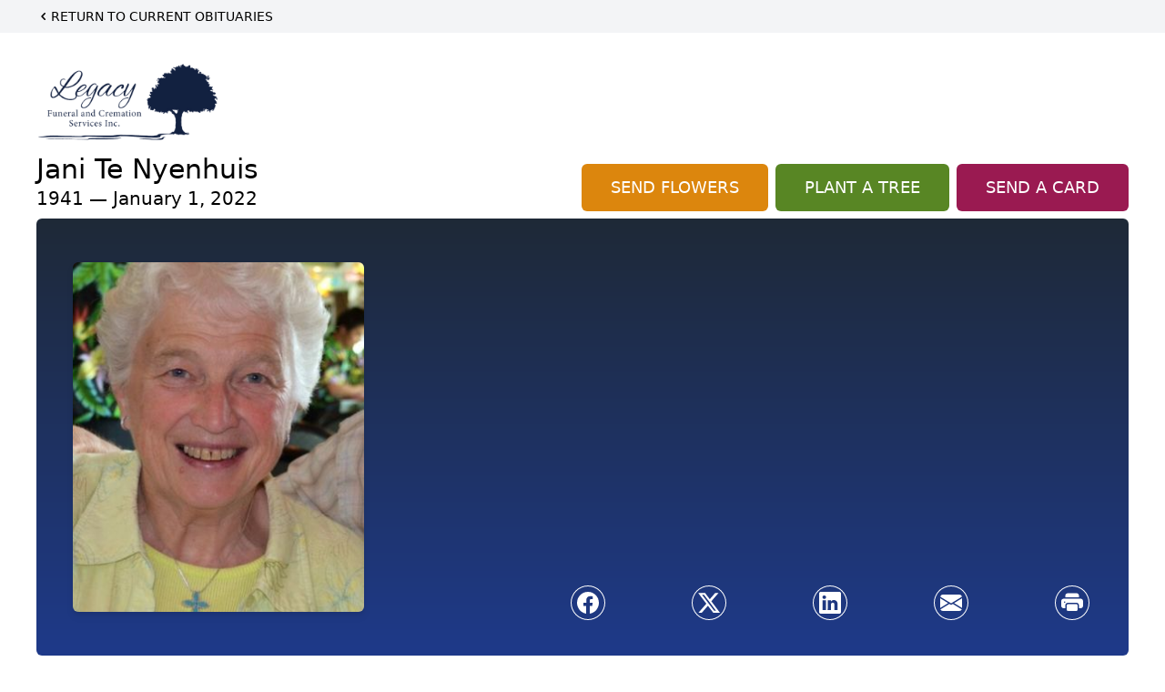

--- FILE ---
content_type: text/html; charset=utf-8
request_url: https://www.google.com/recaptcha/enterprise/anchor?ar=1&k=6LeTnR0mAAAAAM-9byALw-Gk6cPRiZrm1YkivNTM&co=aHR0cHM6Ly93d3cubGVnYWN5ZnVuZXJhbGNyZW1hdGlvbnNlcnZpY2VzLmNvbTo0NDM.&hl=en&type=image&v=PoyoqOPhxBO7pBk68S4YbpHZ&theme=light&size=invisible&badge=bottomright&anchor-ms=20000&execute-ms=30000&cb=hba70cqu9xpz
body_size: 48812
content:
<!DOCTYPE HTML><html dir="ltr" lang="en"><head><meta http-equiv="Content-Type" content="text/html; charset=UTF-8">
<meta http-equiv="X-UA-Compatible" content="IE=edge">
<title>reCAPTCHA</title>
<style type="text/css">
/* cyrillic-ext */
@font-face {
  font-family: 'Roboto';
  font-style: normal;
  font-weight: 400;
  font-stretch: 100%;
  src: url(//fonts.gstatic.com/s/roboto/v48/KFO7CnqEu92Fr1ME7kSn66aGLdTylUAMa3GUBHMdazTgWw.woff2) format('woff2');
  unicode-range: U+0460-052F, U+1C80-1C8A, U+20B4, U+2DE0-2DFF, U+A640-A69F, U+FE2E-FE2F;
}
/* cyrillic */
@font-face {
  font-family: 'Roboto';
  font-style: normal;
  font-weight: 400;
  font-stretch: 100%;
  src: url(//fonts.gstatic.com/s/roboto/v48/KFO7CnqEu92Fr1ME7kSn66aGLdTylUAMa3iUBHMdazTgWw.woff2) format('woff2');
  unicode-range: U+0301, U+0400-045F, U+0490-0491, U+04B0-04B1, U+2116;
}
/* greek-ext */
@font-face {
  font-family: 'Roboto';
  font-style: normal;
  font-weight: 400;
  font-stretch: 100%;
  src: url(//fonts.gstatic.com/s/roboto/v48/KFO7CnqEu92Fr1ME7kSn66aGLdTylUAMa3CUBHMdazTgWw.woff2) format('woff2');
  unicode-range: U+1F00-1FFF;
}
/* greek */
@font-face {
  font-family: 'Roboto';
  font-style: normal;
  font-weight: 400;
  font-stretch: 100%;
  src: url(//fonts.gstatic.com/s/roboto/v48/KFO7CnqEu92Fr1ME7kSn66aGLdTylUAMa3-UBHMdazTgWw.woff2) format('woff2');
  unicode-range: U+0370-0377, U+037A-037F, U+0384-038A, U+038C, U+038E-03A1, U+03A3-03FF;
}
/* math */
@font-face {
  font-family: 'Roboto';
  font-style: normal;
  font-weight: 400;
  font-stretch: 100%;
  src: url(//fonts.gstatic.com/s/roboto/v48/KFO7CnqEu92Fr1ME7kSn66aGLdTylUAMawCUBHMdazTgWw.woff2) format('woff2');
  unicode-range: U+0302-0303, U+0305, U+0307-0308, U+0310, U+0312, U+0315, U+031A, U+0326-0327, U+032C, U+032F-0330, U+0332-0333, U+0338, U+033A, U+0346, U+034D, U+0391-03A1, U+03A3-03A9, U+03B1-03C9, U+03D1, U+03D5-03D6, U+03F0-03F1, U+03F4-03F5, U+2016-2017, U+2034-2038, U+203C, U+2040, U+2043, U+2047, U+2050, U+2057, U+205F, U+2070-2071, U+2074-208E, U+2090-209C, U+20D0-20DC, U+20E1, U+20E5-20EF, U+2100-2112, U+2114-2115, U+2117-2121, U+2123-214F, U+2190, U+2192, U+2194-21AE, U+21B0-21E5, U+21F1-21F2, U+21F4-2211, U+2213-2214, U+2216-22FF, U+2308-230B, U+2310, U+2319, U+231C-2321, U+2336-237A, U+237C, U+2395, U+239B-23B7, U+23D0, U+23DC-23E1, U+2474-2475, U+25AF, U+25B3, U+25B7, U+25BD, U+25C1, U+25CA, U+25CC, U+25FB, U+266D-266F, U+27C0-27FF, U+2900-2AFF, U+2B0E-2B11, U+2B30-2B4C, U+2BFE, U+3030, U+FF5B, U+FF5D, U+1D400-1D7FF, U+1EE00-1EEFF;
}
/* symbols */
@font-face {
  font-family: 'Roboto';
  font-style: normal;
  font-weight: 400;
  font-stretch: 100%;
  src: url(//fonts.gstatic.com/s/roboto/v48/KFO7CnqEu92Fr1ME7kSn66aGLdTylUAMaxKUBHMdazTgWw.woff2) format('woff2');
  unicode-range: U+0001-000C, U+000E-001F, U+007F-009F, U+20DD-20E0, U+20E2-20E4, U+2150-218F, U+2190, U+2192, U+2194-2199, U+21AF, U+21E6-21F0, U+21F3, U+2218-2219, U+2299, U+22C4-22C6, U+2300-243F, U+2440-244A, U+2460-24FF, U+25A0-27BF, U+2800-28FF, U+2921-2922, U+2981, U+29BF, U+29EB, U+2B00-2BFF, U+4DC0-4DFF, U+FFF9-FFFB, U+10140-1018E, U+10190-1019C, U+101A0, U+101D0-101FD, U+102E0-102FB, U+10E60-10E7E, U+1D2C0-1D2D3, U+1D2E0-1D37F, U+1F000-1F0FF, U+1F100-1F1AD, U+1F1E6-1F1FF, U+1F30D-1F30F, U+1F315, U+1F31C, U+1F31E, U+1F320-1F32C, U+1F336, U+1F378, U+1F37D, U+1F382, U+1F393-1F39F, U+1F3A7-1F3A8, U+1F3AC-1F3AF, U+1F3C2, U+1F3C4-1F3C6, U+1F3CA-1F3CE, U+1F3D4-1F3E0, U+1F3ED, U+1F3F1-1F3F3, U+1F3F5-1F3F7, U+1F408, U+1F415, U+1F41F, U+1F426, U+1F43F, U+1F441-1F442, U+1F444, U+1F446-1F449, U+1F44C-1F44E, U+1F453, U+1F46A, U+1F47D, U+1F4A3, U+1F4B0, U+1F4B3, U+1F4B9, U+1F4BB, U+1F4BF, U+1F4C8-1F4CB, U+1F4D6, U+1F4DA, U+1F4DF, U+1F4E3-1F4E6, U+1F4EA-1F4ED, U+1F4F7, U+1F4F9-1F4FB, U+1F4FD-1F4FE, U+1F503, U+1F507-1F50B, U+1F50D, U+1F512-1F513, U+1F53E-1F54A, U+1F54F-1F5FA, U+1F610, U+1F650-1F67F, U+1F687, U+1F68D, U+1F691, U+1F694, U+1F698, U+1F6AD, U+1F6B2, U+1F6B9-1F6BA, U+1F6BC, U+1F6C6-1F6CF, U+1F6D3-1F6D7, U+1F6E0-1F6EA, U+1F6F0-1F6F3, U+1F6F7-1F6FC, U+1F700-1F7FF, U+1F800-1F80B, U+1F810-1F847, U+1F850-1F859, U+1F860-1F887, U+1F890-1F8AD, U+1F8B0-1F8BB, U+1F8C0-1F8C1, U+1F900-1F90B, U+1F93B, U+1F946, U+1F984, U+1F996, U+1F9E9, U+1FA00-1FA6F, U+1FA70-1FA7C, U+1FA80-1FA89, U+1FA8F-1FAC6, U+1FACE-1FADC, U+1FADF-1FAE9, U+1FAF0-1FAF8, U+1FB00-1FBFF;
}
/* vietnamese */
@font-face {
  font-family: 'Roboto';
  font-style: normal;
  font-weight: 400;
  font-stretch: 100%;
  src: url(//fonts.gstatic.com/s/roboto/v48/KFO7CnqEu92Fr1ME7kSn66aGLdTylUAMa3OUBHMdazTgWw.woff2) format('woff2');
  unicode-range: U+0102-0103, U+0110-0111, U+0128-0129, U+0168-0169, U+01A0-01A1, U+01AF-01B0, U+0300-0301, U+0303-0304, U+0308-0309, U+0323, U+0329, U+1EA0-1EF9, U+20AB;
}
/* latin-ext */
@font-face {
  font-family: 'Roboto';
  font-style: normal;
  font-weight: 400;
  font-stretch: 100%;
  src: url(//fonts.gstatic.com/s/roboto/v48/KFO7CnqEu92Fr1ME7kSn66aGLdTylUAMa3KUBHMdazTgWw.woff2) format('woff2');
  unicode-range: U+0100-02BA, U+02BD-02C5, U+02C7-02CC, U+02CE-02D7, U+02DD-02FF, U+0304, U+0308, U+0329, U+1D00-1DBF, U+1E00-1E9F, U+1EF2-1EFF, U+2020, U+20A0-20AB, U+20AD-20C0, U+2113, U+2C60-2C7F, U+A720-A7FF;
}
/* latin */
@font-face {
  font-family: 'Roboto';
  font-style: normal;
  font-weight: 400;
  font-stretch: 100%;
  src: url(//fonts.gstatic.com/s/roboto/v48/KFO7CnqEu92Fr1ME7kSn66aGLdTylUAMa3yUBHMdazQ.woff2) format('woff2');
  unicode-range: U+0000-00FF, U+0131, U+0152-0153, U+02BB-02BC, U+02C6, U+02DA, U+02DC, U+0304, U+0308, U+0329, U+2000-206F, U+20AC, U+2122, U+2191, U+2193, U+2212, U+2215, U+FEFF, U+FFFD;
}
/* cyrillic-ext */
@font-face {
  font-family: 'Roboto';
  font-style: normal;
  font-weight: 500;
  font-stretch: 100%;
  src: url(//fonts.gstatic.com/s/roboto/v48/KFO7CnqEu92Fr1ME7kSn66aGLdTylUAMa3GUBHMdazTgWw.woff2) format('woff2');
  unicode-range: U+0460-052F, U+1C80-1C8A, U+20B4, U+2DE0-2DFF, U+A640-A69F, U+FE2E-FE2F;
}
/* cyrillic */
@font-face {
  font-family: 'Roboto';
  font-style: normal;
  font-weight: 500;
  font-stretch: 100%;
  src: url(//fonts.gstatic.com/s/roboto/v48/KFO7CnqEu92Fr1ME7kSn66aGLdTylUAMa3iUBHMdazTgWw.woff2) format('woff2');
  unicode-range: U+0301, U+0400-045F, U+0490-0491, U+04B0-04B1, U+2116;
}
/* greek-ext */
@font-face {
  font-family: 'Roboto';
  font-style: normal;
  font-weight: 500;
  font-stretch: 100%;
  src: url(//fonts.gstatic.com/s/roboto/v48/KFO7CnqEu92Fr1ME7kSn66aGLdTylUAMa3CUBHMdazTgWw.woff2) format('woff2');
  unicode-range: U+1F00-1FFF;
}
/* greek */
@font-face {
  font-family: 'Roboto';
  font-style: normal;
  font-weight: 500;
  font-stretch: 100%;
  src: url(//fonts.gstatic.com/s/roboto/v48/KFO7CnqEu92Fr1ME7kSn66aGLdTylUAMa3-UBHMdazTgWw.woff2) format('woff2');
  unicode-range: U+0370-0377, U+037A-037F, U+0384-038A, U+038C, U+038E-03A1, U+03A3-03FF;
}
/* math */
@font-face {
  font-family: 'Roboto';
  font-style: normal;
  font-weight: 500;
  font-stretch: 100%;
  src: url(//fonts.gstatic.com/s/roboto/v48/KFO7CnqEu92Fr1ME7kSn66aGLdTylUAMawCUBHMdazTgWw.woff2) format('woff2');
  unicode-range: U+0302-0303, U+0305, U+0307-0308, U+0310, U+0312, U+0315, U+031A, U+0326-0327, U+032C, U+032F-0330, U+0332-0333, U+0338, U+033A, U+0346, U+034D, U+0391-03A1, U+03A3-03A9, U+03B1-03C9, U+03D1, U+03D5-03D6, U+03F0-03F1, U+03F4-03F5, U+2016-2017, U+2034-2038, U+203C, U+2040, U+2043, U+2047, U+2050, U+2057, U+205F, U+2070-2071, U+2074-208E, U+2090-209C, U+20D0-20DC, U+20E1, U+20E5-20EF, U+2100-2112, U+2114-2115, U+2117-2121, U+2123-214F, U+2190, U+2192, U+2194-21AE, U+21B0-21E5, U+21F1-21F2, U+21F4-2211, U+2213-2214, U+2216-22FF, U+2308-230B, U+2310, U+2319, U+231C-2321, U+2336-237A, U+237C, U+2395, U+239B-23B7, U+23D0, U+23DC-23E1, U+2474-2475, U+25AF, U+25B3, U+25B7, U+25BD, U+25C1, U+25CA, U+25CC, U+25FB, U+266D-266F, U+27C0-27FF, U+2900-2AFF, U+2B0E-2B11, U+2B30-2B4C, U+2BFE, U+3030, U+FF5B, U+FF5D, U+1D400-1D7FF, U+1EE00-1EEFF;
}
/* symbols */
@font-face {
  font-family: 'Roboto';
  font-style: normal;
  font-weight: 500;
  font-stretch: 100%;
  src: url(//fonts.gstatic.com/s/roboto/v48/KFO7CnqEu92Fr1ME7kSn66aGLdTylUAMaxKUBHMdazTgWw.woff2) format('woff2');
  unicode-range: U+0001-000C, U+000E-001F, U+007F-009F, U+20DD-20E0, U+20E2-20E4, U+2150-218F, U+2190, U+2192, U+2194-2199, U+21AF, U+21E6-21F0, U+21F3, U+2218-2219, U+2299, U+22C4-22C6, U+2300-243F, U+2440-244A, U+2460-24FF, U+25A0-27BF, U+2800-28FF, U+2921-2922, U+2981, U+29BF, U+29EB, U+2B00-2BFF, U+4DC0-4DFF, U+FFF9-FFFB, U+10140-1018E, U+10190-1019C, U+101A0, U+101D0-101FD, U+102E0-102FB, U+10E60-10E7E, U+1D2C0-1D2D3, U+1D2E0-1D37F, U+1F000-1F0FF, U+1F100-1F1AD, U+1F1E6-1F1FF, U+1F30D-1F30F, U+1F315, U+1F31C, U+1F31E, U+1F320-1F32C, U+1F336, U+1F378, U+1F37D, U+1F382, U+1F393-1F39F, U+1F3A7-1F3A8, U+1F3AC-1F3AF, U+1F3C2, U+1F3C4-1F3C6, U+1F3CA-1F3CE, U+1F3D4-1F3E0, U+1F3ED, U+1F3F1-1F3F3, U+1F3F5-1F3F7, U+1F408, U+1F415, U+1F41F, U+1F426, U+1F43F, U+1F441-1F442, U+1F444, U+1F446-1F449, U+1F44C-1F44E, U+1F453, U+1F46A, U+1F47D, U+1F4A3, U+1F4B0, U+1F4B3, U+1F4B9, U+1F4BB, U+1F4BF, U+1F4C8-1F4CB, U+1F4D6, U+1F4DA, U+1F4DF, U+1F4E3-1F4E6, U+1F4EA-1F4ED, U+1F4F7, U+1F4F9-1F4FB, U+1F4FD-1F4FE, U+1F503, U+1F507-1F50B, U+1F50D, U+1F512-1F513, U+1F53E-1F54A, U+1F54F-1F5FA, U+1F610, U+1F650-1F67F, U+1F687, U+1F68D, U+1F691, U+1F694, U+1F698, U+1F6AD, U+1F6B2, U+1F6B9-1F6BA, U+1F6BC, U+1F6C6-1F6CF, U+1F6D3-1F6D7, U+1F6E0-1F6EA, U+1F6F0-1F6F3, U+1F6F7-1F6FC, U+1F700-1F7FF, U+1F800-1F80B, U+1F810-1F847, U+1F850-1F859, U+1F860-1F887, U+1F890-1F8AD, U+1F8B0-1F8BB, U+1F8C0-1F8C1, U+1F900-1F90B, U+1F93B, U+1F946, U+1F984, U+1F996, U+1F9E9, U+1FA00-1FA6F, U+1FA70-1FA7C, U+1FA80-1FA89, U+1FA8F-1FAC6, U+1FACE-1FADC, U+1FADF-1FAE9, U+1FAF0-1FAF8, U+1FB00-1FBFF;
}
/* vietnamese */
@font-face {
  font-family: 'Roboto';
  font-style: normal;
  font-weight: 500;
  font-stretch: 100%;
  src: url(//fonts.gstatic.com/s/roboto/v48/KFO7CnqEu92Fr1ME7kSn66aGLdTylUAMa3OUBHMdazTgWw.woff2) format('woff2');
  unicode-range: U+0102-0103, U+0110-0111, U+0128-0129, U+0168-0169, U+01A0-01A1, U+01AF-01B0, U+0300-0301, U+0303-0304, U+0308-0309, U+0323, U+0329, U+1EA0-1EF9, U+20AB;
}
/* latin-ext */
@font-face {
  font-family: 'Roboto';
  font-style: normal;
  font-weight: 500;
  font-stretch: 100%;
  src: url(//fonts.gstatic.com/s/roboto/v48/KFO7CnqEu92Fr1ME7kSn66aGLdTylUAMa3KUBHMdazTgWw.woff2) format('woff2');
  unicode-range: U+0100-02BA, U+02BD-02C5, U+02C7-02CC, U+02CE-02D7, U+02DD-02FF, U+0304, U+0308, U+0329, U+1D00-1DBF, U+1E00-1E9F, U+1EF2-1EFF, U+2020, U+20A0-20AB, U+20AD-20C0, U+2113, U+2C60-2C7F, U+A720-A7FF;
}
/* latin */
@font-face {
  font-family: 'Roboto';
  font-style: normal;
  font-weight: 500;
  font-stretch: 100%;
  src: url(//fonts.gstatic.com/s/roboto/v48/KFO7CnqEu92Fr1ME7kSn66aGLdTylUAMa3yUBHMdazQ.woff2) format('woff2');
  unicode-range: U+0000-00FF, U+0131, U+0152-0153, U+02BB-02BC, U+02C6, U+02DA, U+02DC, U+0304, U+0308, U+0329, U+2000-206F, U+20AC, U+2122, U+2191, U+2193, U+2212, U+2215, U+FEFF, U+FFFD;
}
/* cyrillic-ext */
@font-face {
  font-family: 'Roboto';
  font-style: normal;
  font-weight: 900;
  font-stretch: 100%;
  src: url(//fonts.gstatic.com/s/roboto/v48/KFO7CnqEu92Fr1ME7kSn66aGLdTylUAMa3GUBHMdazTgWw.woff2) format('woff2');
  unicode-range: U+0460-052F, U+1C80-1C8A, U+20B4, U+2DE0-2DFF, U+A640-A69F, U+FE2E-FE2F;
}
/* cyrillic */
@font-face {
  font-family: 'Roboto';
  font-style: normal;
  font-weight: 900;
  font-stretch: 100%;
  src: url(//fonts.gstatic.com/s/roboto/v48/KFO7CnqEu92Fr1ME7kSn66aGLdTylUAMa3iUBHMdazTgWw.woff2) format('woff2');
  unicode-range: U+0301, U+0400-045F, U+0490-0491, U+04B0-04B1, U+2116;
}
/* greek-ext */
@font-face {
  font-family: 'Roboto';
  font-style: normal;
  font-weight: 900;
  font-stretch: 100%;
  src: url(//fonts.gstatic.com/s/roboto/v48/KFO7CnqEu92Fr1ME7kSn66aGLdTylUAMa3CUBHMdazTgWw.woff2) format('woff2');
  unicode-range: U+1F00-1FFF;
}
/* greek */
@font-face {
  font-family: 'Roboto';
  font-style: normal;
  font-weight: 900;
  font-stretch: 100%;
  src: url(//fonts.gstatic.com/s/roboto/v48/KFO7CnqEu92Fr1ME7kSn66aGLdTylUAMa3-UBHMdazTgWw.woff2) format('woff2');
  unicode-range: U+0370-0377, U+037A-037F, U+0384-038A, U+038C, U+038E-03A1, U+03A3-03FF;
}
/* math */
@font-face {
  font-family: 'Roboto';
  font-style: normal;
  font-weight: 900;
  font-stretch: 100%;
  src: url(//fonts.gstatic.com/s/roboto/v48/KFO7CnqEu92Fr1ME7kSn66aGLdTylUAMawCUBHMdazTgWw.woff2) format('woff2');
  unicode-range: U+0302-0303, U+0305, U+0307-0308, U+0310, U+0312, U+0315, U+031A, U+0326-0327, U+032C, U+032F-0330, U+0332-0333, U+0338, U+033A, U+0346, U+034D, U+0391-03A1, U+03A3-03A9, U+03B1-03C9, U+03D1, U+03D5-03D6, U+03F0-03F1, U+03F4-03F5, U+2016-2017, U+2034-2038, U+203C, U+2040, U+2043, U+2047, U+2050, U+2057, U+205F, U+2070-2071, U+2074-208E, U+2090-209C, U+20D0-20DC, U+20E1, U+20E5-20EF, U+2100-2112, U+2114-2115, U+2117-2121, U+2123-214F, U+2190, U+2192, U+2194-21AE, U+21B0-21E5, U+21F1-21F2, U+21F4-2211, U+2213-2214, U+2216-22FF, U+2308-230B, U+2310, U+2319, U+231C-2321, U+2336-237A, U+237C, U+2395, U+239B-23B7, U+23D0, U+23DC-23E1, U+2474-2475, U+25AF, U+25B3, U+25B7, U+25BD, U+25C1, U+25CA, U+25CC, U+25FB, U+266D-266F, U+27C0-27FF, U+2900-2AFF, U+2B0E-2B11, U+2B30-2B4C, U+2BFE, U+3030, U+FF5B, U+FF5D, U+1D400-1D7FF, U+1EE00-1EEFF;
}
/* symbols */
@font-face {
  font-family: 'Roboto';
  font-style: normal;
  font-weight: 900;
  font-stretch: 100%;
  src: url(//fonts.gstatic.com/s/roboto/v48/KFO7CnqEu92Fr1ME7kSn66aGLdTylUAMaxKUBHMdazTgWw.woff2) format('woff2');
  unicode-range: U+0001-000C, U+000E-001F, U+007F-009F, U+20DD-20E0, U+20E2-20E4, U+2150-218F, U+2190, U+2192, U+2194-2199, U+21AF, U+21E6-21F0, U+21F3, U+2218-2219, U+2299, U+22C4-22C6, U+2300-243F, U+2440-244A, U+2460-24FF, U+25A0-27BF, U+2800-28FF, U+2921-2922, U+2981, U+29BF, U+29EB, U+2B00-2BFF, U+4DC0-4DFF, U+FFF9-FFFB, U+10140-1018E, U+10190-1019C, U+101A0, U+101D0-101FD, U+102E0-102FB, U+10E60-10E7E, U+1D2C0-1D2D3, U+1D2E0-1D37F, U+1F000-1F0FF, U+1F100-1F1AD, U+1F1E6-1F1FF, U+1F30D-1F30F, U+1F315, U+1F31C, U+1F31E, U+1F320-1F32C, U+1F336, U+1F378, U+1F37D, U+1F382, U+1F393-1F39F, U+1F3A7-1F3A8, U+1F3AC-1F3AF, U+1F3C2, U+1F3C4-1F3C6, U+1F3CA-1F3CE, U+1F3D4-1F3E0, U+1F3ED, U+1F3F1-1F3F3, U+1F3F5-1F3F7, U+1F408, U+1F415, U+1F41F, U+1F426, U+1F43F, U+1F441-1F442, U+1F444, U+1F446-1F449, U+1F44C-1F44E, U+1F453, U+1F46A, U+1F47D, U+1F4A3, U+1F4B0, U+1F4B3, U+1F4B9, U+1F4BB, U+1F4BF, U+1F4C8-1F4CB, U+1F4D6, U+1F4DA, U+1F4DF, U+1F4E3-1F4E6, U+1F4EA-1F4ED, U+1F4F7, U+1F4F9-1F4FB, U+1F4FD-1F4FE, U+1F503, U+1F507-1F50B, U+1F50D, U+1F512-1F513, U+1F53E-1F54A, U+1F54F-1F5FA, U+1F610, U+1F650-1F67F, U+1F687, U+1F68D, U+1F691, U+1F694, U+1F698, U+1F6AD, U+1F6B2, U+1F6B9-1F6BA, U+1F6BC, U+1F6C6-1F6CF, U+1F6D3-1F6D7, U+1F6E0-1F6EA, U+1F6F0-1F6F3, U+1F6F7-1F6FC, U+1F700-1F7FF, U+1F800-1F80B, U+1F810-1F847, U+1F850-1F859, U+1F860-1F887, U+1F890-1F8AD, U+1F8B0-1F8BB, U+1F8C0-1F8C1, U+1F900-1F90B, U+1F93B, U+1F946, U+1F984, U+1F996, U+1F9E9, U+1FA00-1FA6F, U+1FA70-1FA7C, U+1FA80-1FA89, U+1FA8F-1FAC6, U+1FACE-1FADC, U+1FADF-1FAE9, U+1FAF0-1FAF8, U+1FB00-1FBFF;
}
/* vietnamese */
@font-face {
  font-family: 'Roboto';
  font-style: normal;
  font-weight: 900;
  font-stretch: 100%;
  src: url(//fonts.gstatic.com/s/roboto/v48/KFO7CnqEu92Fr1ME7kSn66aGLdTylUAMa3OUBHMdazTgWw.woff2) format('woff2');
  unicode-range: U+0102-0103, U+0110-0111, U+0128-0129, U+0168-0169, U+01A0-01A1, U+01AF-01B0, U+0300-0301, U+0303-0304, U+0308-0309, U+0323, U+0329, U+1EA0-1EF9, U+20AB;
}
/* latin-ext */
@font-face {
  font-family: 'Roboto';
  font-style: normal;
  font-weight: 900;
  font-stretch: 100%;
  src: url(//fonts.gstatic.com/s/roboto/v48/KFO7CnqEu92Fr1ME7kSn66aGLdTylUAMa3KUBHMdazTgWw.woff2) format('woff2');
  unicode-range: U+0100-02BA, U+02BD-02C5, U+02C7-02CC, U+02CE-02D7, U+02DD-02FF, U+0304, U+0308, U+0329, U+1D00-1DBF, U+1E00-1E9F, U+1EF2-1EFF, U+2020, U+20A0-20AB, U+20AD-20C0, U+2113, U+2C60-2C7F, U+A720-A7FF;
}
/* latin */
@font-face {
  font-family: 'Roboto';
  font-style: normal;
  font-weight: 900;
  font-stretch: 100%;
  src: url(//fonts.gstatic.com/s/roboto/v48/KFO7CnqEu92Fr1ME7kSn66aGLdTylUAMa3yUBHMdazQ.woff2) format('woff2');
  unicode-range: U+0000-00FF, U+0131, U+0152-0153, U+02BB-02BC, U+02C6, U+02DA, U+02DC, U+0304, U+0308, U+0329, U+2000-206F, U+20AC, U+2122, U+2191, U+2193, U+2212, U+2215, U+FEFF, U+FFFD;
}

</style>
<link rel="stylesheet" type="text/css" href="https://www.gstatic.com/recaptcha/releases/PoyoqOPhxBO7pBk68S4YbpHZ/styles__ltr.css">
<script nonce="461cVP-7FVtuwbeUpszbsA" type="text/javascript">window['__recaptcha_api'] = 'https://www.google.com/recaptcha/enterprise/';</script>
<script type="text/javascript" src="https://www.gstatic.com/recaptcha/releases/PoyoqOPhxBO7pBk68S4YbpHZ/recaptcha__en.js" nonce="461cVP-7FVtuwbeUpszbsA">
      
    </script></head>
<body><div id="rc-anchor-alert" class="rc-anchor-alert"></div>
<input type="hidden" id="recaptcha-token" value="[base64]">
<script type="text/javascript" nonce="461cVP-7FVtuwbeUpszbsA">
      recaptcha.anchor.Main.init("[\x22ainput\x22,[\x22bgdata\x22,\x22\x22,\[base64]/[base64]/[base64]/[base64]/cjw8ejpyPj4+eil9Y2F0Y2gobCl7dGhyb3cgbDt9fSxIPWZ1bmN0aW9uKHcsdCx6KXtpZih3PT0xOTR8fHc9PTIwOCl0LnZbd10/dC52W3ddLmNvbmNhdCh6KTp0LnZbd109b2Yoeix0KTtlbHNle2lmKHQuYkImJnchPTMxNylyZXR1cm47dz09NjZ8fHc9PTEyMnx8dz09NDcwfHx3PT00NHx8dz09NDE2fHx3PT0zOTd8fHc9PTQyMXx8dz09Njh8fHc9PTcwfHx3PT0xODQ/[base64]/[base64]/[base64]/bmV3IGRbVl0oSlswXSk6cD09Mj9uZXcgZFtWXShKWzBdLEpbMV0pOnA9PTM/bmV3IGRbVl0oSlswXSxKWzFdLEpbMl0pOnA9PTQ/[base64]/[base64]/[base64]/[base64]\x22,\[base64]\\u003d\x22,\x22w4lcaFbCtDHCgcO4wqbDlx8fdx9gwoRUHsKNw7RreMOgwqlBwr5JX8OkCxVMwrPDnsKEIMOew75XaRDCvx7ChxTCqG8NfCvCtX7DosOgcVY1w6V4wpvCpVVtSRsBVsKOPx3CgMO2aMOQwpFnYsO8w4ojw4HDgsOVw688w5INw4Mnf8KEw6MDFlrDmil2wpYyw4/CrsOGNRofTMOFNh/DkXzCsD16BRUjwoB3wrjCrhjDrBDDh0R9wqrCtn3Dk09QwosFwqfChDfDnMKdw4QnBHYbL8KSw5vCpMOWw6bDtsOIwoHCtm01asOqw4J+w5PDocK7FVVywpjDmVAtbcK2w6LCt8ONDsOhwqATEcONAsKhandTw64sHMO8w6rDixfCqsOqaCQDXxYFw7/[base64]/ChSTCh8Oaw7DCuifDk8KjwqPCoMOtKsOXM8ONJlHCp1gtc8K2w7/DiMKywpHDucKvw6F9wq9Lw4DDhcK3fMKKwp/CpE7CusKIW2nDg8O0wo8NJg7CnMKeMsO7J8Kjw6PCr8KdcAvCr2/CgsKfw5kpwq53w5tHflsrHjNswpTCqQ7DqgtVXipAw7U9YQAQH8O9N0dHw7YkNCAYwqYJdcKBfsKkVCXDhlHDrsKTw63DiEfCocOjAhQ2E2zCq8Knw77DkMKMXcOHGMOCw7DCp33DjsKEDHXCjMK8D8O4wp7DgsOdSijChCXDgkPDuMOSVcOkdsOfUcOAwpclH8ODwr/CjcOJYTfCnCULwrfCnGwLwpJUw67DmcKAw6IOFcO2wpHDuUzDrm7DusK2MktwacOpw5LDhcKYCWVww4zCk8KdwqF2L8Oww43Dl0hcw7nDmRc6wpfDhyo2wo59A8K2wpYew5lldcOLe2jCnitdd8KRwoTCkcOAw4zCrsO1w6Vodi/CjMOiwo3CgztyQMOGw6ZRZ8OZw5ZsTsOHw5LDlQp8w41RworCiS9/YcOWwr3DkcO4M8KZwqDDlMK6fsONwqrChyFZY3EMcjjCu8O7w5NlLMO0ACdKw6LDgXTDox7DmnUZZ8K6w5cDUMKKwqUtw6PDpcOZKWzDrcKIZ2vCt2/Cj8OPAcOQw5LChVc9wpbCj8OVw4fDgsK4wprCvkEzIcOUPFhEw4rCqMK3woLDl8OWworDjMKJwoUjw6FsVcK8w57CmAMFfXI4w4EcccKGwpDCt8K/w6p/wo7Cn8OQYcO9wrLCs8OQRXjDmsKIwoA8w444w7dwZH4wwqlzM0oCOMKxY1nDsFQGB2AFw7HDgcOffcOoYMOIw60+w4h4w6LCgMK6wq3CucK2ORDDvF/[base64]/CvsOEw6IuwokoDypRQEhMwoDCmnfDixrCuxLCiMOcFwhacGw4wpsLwqN/[base64]/Ch8OxD8KqwqbCpTgEwqo3O8KNw6t+R34Mw6fCvsKEA8Kdw5kbXxHDg8OldcKXwojCrMO+w650CcONwo/[base64]/[base64]/CusOCYcOswqUpw5FSw7hublPCvld5c2B2b3XCtg/[base64]/DpV3DqxLDksONScOpGcKfPgJJw6nDiDnDlMOVS8O4bMK5YBszZcKNX8OXK1TDtlt6HcKuwq7Dn8KvwqLDoGpfw6YBw6AJw6VxwoXCiADDpjskw6/DpCjDnMODZBUIw7tww54awqUSFcKPwqIXEsOowqLCiMKeB8K/NzMAw6XCiMKrewQsP3fCgMKbw4zCmTrDpSzCssOOHBrCjMOWw5zCtFQ/TsOLwqsrU1g7RcONwqLDpRPCsHc2wq4KYsKSaT9NwqXDp8OsR2RjUAvDtMKcMnjCkjXCo8KcasO4UGY4wphXVsKfw7XCtDJuKcOYEsKHC2DCg8OXwr9xw7DDoHfCvsKKwq4SLh0Cw4HDhsKQwqliw7dKZcOnaWRHwrjDrcKoOWnDriTCnyp5FsKQw4NaHcK/RScnwo7DiQR7F8K9V8KZw6TDksOqLMOtw7HDvhXDv8OOBEVbLxc6CXXDjWTCtMOZRcKSWcOHdHrCrGkGdS9/NsOUw65yw5DDnhApJFZ8GcO/wqBBZ0lqVCE5wo9+wrABFFVYCsKlw6VSwrwxRUtfC1IADRTCrMOTPn8DwrfCscKUMMKmJlLDhAPCjBoaUAHDpsKGAMK+UMOfw73DiWvDoi1Uw5PDmSrCl8K/woAmfcKFw7FAwokWwr3DiMOLw5XDjMKMMcOibgBLHMKnGVY9YMKBw4bDnBTClcO1w6LDjcOKDCnDqxgyRcK8bQ3DiMK4NsKPbm3DpMOzVcOAIsOawrzDvVk1w5IqwpPDl8O7wpVqeQXDg8Oow6EpDzZXw5d3NsO1Pw/CrcO4TEA9w7XCoFAJFcODeVrDpcOWw4/DizDCsFbCtsOyw77CpkJYYMKeJ0jCnUTDnsKKw5VWwpHDiMO8wrMvOHPDmWI0wqoDRMOHaippS8KTw7hMB8Oaw6LCoMKROgPCmcKlw5DDpSjCkMK/worDkcK2wrtpwq14UG5yw4DCnAxLfMK2w5nCl8KSZ8K7w7HDsMKOw5RDRn04G8KDNcOFwosNHcKVNsOjLcKrw5TDrH7Dm0LDt8K1w6nCg8KYwqQhPsOIwpTCjkIgGmrDmSoZwqYuwpd6w5vCvHbCoMKEw6HDkhcIwrzCgcOEfhHChcOcwo9/[base64]/DlMOwRcKyO8KkfsO5wpo2GBvDmVzDncKiUsOQZjbDh1R3LB1Yw4kdwq7Du8Okw74iWcKNwoZ1w7jDhxBTwrXCpxnCosKDRF9VwqklU3prwq/Chk/DgsKRe8KWUyoiJMOfwqfCviTCqMKsYcKjwqzClFzCsVYPIMKOeHHCr8KEwpwLwojDqjDCkw0gw7h7Q3vDocK1O8OXw4HDqQBSeQt2c8K0Z8KychHCtMOJQ8KIw4tYdMKEwpVZScKMwo4XcmLDi8ODw7/CtsOKw5E5TiVOwpjDh0wRenLCoRM3wpZ7w6LDoU95wrEIFz1Gw5cRwonDl8Kcw73DgCJGwpUhC8Kgw70nPsKCw6bCv8KgRcKIw7trfEYNwqrDlsOHaAzDo8Knw5xaw4nDh0AawoFoc8KvwoLCsMK/K8K+FzDCkyk6SFzCosO9FWjDqUbDu8Ogwo/DucO3w6AzQzjCk03Cu1AFwot+S8ODK8KyHQTDn8KPwowiwoZYbEfCjxbCoMKuMzFoOSAKNl/CtMKxwoo7w7bCrMKLwqQICjgxE0oNYcOVC8Oew41bXMKmw4VPwoRlw6nCmgTDlzLCosKhWCcMw6LCrTV8woXDmMKBw7w/[base64]/CkyTDq8KlEANPwqVhw4DCulLDvcKhw67CoMOtw6XDgsKtwp0xW8KEElBZwrUjTWRXw5gVwrDChsO4wrB1K8K3K8OENMKbEEHChEfDjUMVw4nCq8OOUQglVGfDjS4eBWrCuMK9aTXDnibDkXfCl3gtw7Z5fh/CqsOyS8Kpw5LCsMKnw7HCjU0tCMOzQHvDicKdw7XCtwXDnAHCsMOQTsOrZsOSw7J4wovClhM9RUw9wrpHw5ZWfUt2IAViw5wswrx3w4/ChAVUJy/CmcO0w65Qw4s9w63CkMKqwo7Dn8KrVsO3UDFowr58w7w9w7Ekw7IrwqHDvxTCklnDiMOcw4dBFFB8woHDtsKdcsO5dVkiwq0yNBggYcOqTT0XacO6LsO4w47DvcKFdmHCjMKDYQZeXVZRw6rCuhrDpHbDj14tScK+eCjDjmVJYcO9JcODHMOqwr/DrMKdNWYKw6TCisOTw7YCRjRIc2nDjxJ3w7DDhsKjX2TCrlERDzDDq17CncOfYDpKD3rDrnpzw7Q4wqbChcOmwpfDpkrCvcKWEcOiw5/ClAYRwojCq3PDrE04UwrDoAlowrRBNcOfw5gDw7NRwp0lw78Yw75PEcKhw6oLw5rDv2UEEinCjMKkbsOQGMOqw6g3OsOZYQLDpXkdwqvCthvDtEh/[base64]/DuxTCocOkwot3V8Kbw5UNZkHCui9ZAsO2C8KHBMO/[base64]/CpmUcSsKwCsKLw5NNEsOsw7odUsKIwqDCtBlMfSM7WnbDtAlAwrcff1cTWx42w7EdwqjDjzlFPcOmREbDlz/[base64]/Dhlscwr5lw4Q+FB/DnsOqFMK4XcKeXsO7ScKhV8OxbwR5IMKxdcOvfkVUw5XCmwzCk0TClT/[base64]/CsEnDqkvDm8OkAzg8XMOTw6FFw5PDinPDusOCEcKKYgfCvF7DucKyMcOoM0opw4wEd8OHwroEFMKrBmJ8wp7Cm8Opw6dbwrAwNkLDuGp/wqzDpsKzw7PDsMKhwr4AGHnDrcOfdC8bw47DlcKmPmwOa8OJw4zCizrDosKYf2oAw6rCp8KjFMK3RgrDhsORw73DvMK/[base64]/CnsKxdMK1wqjDiQ/DqsK6wrrCkMK8N1jDksOALlxgwoorJVTChcOlw5vCsMObKVVTw6IFw6/CnkR2w4NtR1TDl39Fw7/DiQzCgTHDssKbBB3Dq8OcwqjDvMK0w4AHGCYmw78lKMKtXcOWKx3DpsOmwobDtcOUNsOlw6YCR8O/w57CvcKSw4czE8KSD8OEDznCiMOhwocMwrFtwoTDhwTCtMOBw5DCogrDucKQwoLDusK8L8O/VAltw7DCjU8Xc8KKwojDsMKHw63Cn8K2V8Khw4bChsK9D8OHwo/DrsKlwqbDrn4OHkoqw4XCniDCo3gIw4YKMypzwrcFLMO3w7YzwqvDkMKReMKtB0gbfWHCusO4Fy1jCMKCwqg4BMO6w6PDnykgb8KqKcOzw4HDlR/Du8OGw69jC8Ovw4fDvEhVwoDCtcKswpMwGgN0f8OCfyzCoVZ6wpQNw4bCmwPChi7DicKgw4MvwrLDu2HCj8KOw4PCon3DjcOKRsKpwpIDWS/CnMK7RmMKwpdfw5/CmsKtw6/DvcKpN8K9woBGfhfDrMOFesKhSMOfcMONwoHCl3XCisKEw4rCjmdicm9cw6cKY1LCisK3IW5yFVNtw4Z3w7rCmcOXFhPCssKpCWTDmcOww7XCqWPDtsKodMKNXMKMwol2w5cbw7PDmHjCpG3Du8OVw6F1WzJEYsKww5/Dh2LDisKEOh/Dh3MLwp7Cm8OnwoYZwrrCr8KSw7/DjQ7Dtio6VkPCtzALNMKkS8O2w5YQTMKuSMK3E1x6w7DCr8OjPhbCj8KIwpwEUHXCpsOxw4F4wqkiIcOPIMK3IxPDjX1eLMKnw43DhRVacsOlBcO0wrULH8O2w6UGRVUlwo9tFWrCjsOJw7kfZAvDqFllDC/DiisvJ8OawqvCnwIow4XDg8OSw7sPF8ORw5PDo8O0ScOEw7fDgGfDqTsLS8K5wqsPw4dbNMKBwrUBb8OJw6bDnlQJEBjDlXtJRX1mw6zCjH7CmMOvw6XDlHIXF8KPfwzCrFjDjBbDoyzDjDbDucKqw4/Dniwow5FJBsOiw6rCu3LCgsKdUMOgw5LCpD1mdBHDi8ODworCgFMSNA3Dr8KHdMOjw5FOwprCucK2RXfDlHnDugfDuMKXwrzDlgFMXMKab8O1RcKlw5NfwpjDmU3CvsK+w615J8KvPsOedsKTGMOhw79Ew6Ypw6JbcsK/wqvDqcKmw79owobDg8O3w5xXw4k8wr4Ww4/DgURPw4AGw4bCsMKRwoTCsh3CqEfDvwHDnh/DusO7wobDi8OXwpdAPB5gA1NeEn/Cg0LDjcOKw7LDqcKmWMKswrdKGCPCnGFxU2HDr0hSVMOeDsK2PRDCoX/DkyTCvm7DozvDvsOSMVRaw5/Dl8OzDU/CqMKHa8O0wp9ZwpfDlcKIwrHCg8OMw4nDjcOjEMOQeFjDtsKVb2wMw7rDhRDDlcK4FMKYw7dCwpbCtcOYw6AlwqHCkl06PMOEw68nDlsPVGQKUSoyWcOww6RaaCLDnkvCqQccOWDCvMOWw4FWV0xTwqU/aHt3Lg1ww4J5w4kJwopYwqTCux7Dqm7CthDCvj7Dsk56DTIbXFXCuxYhPcO3wovDoFPChcK/UsKrOcOCw7XDl8KpHsKpw41QwrfDmzDCs8K4eCUNFjcwwrkzCwwTw5olwqhmBcK1ScOAwq4KNUzCjBjDgl7Cu8ODw5NXeh10wozDscKCasO4P8K3wpLCncKAaXRtMQrCmUXCk8KZbsOZTsKzKHHCqsKpYMOpUcKLJ8OHw6XDqSHDigNQSsOYw7TChD/Dh3wbwrnCuMK6w5/DssKwdWrCu8K5wrN+w7HCtsOSwoXDm0HDlcOHwpPDpgXCo8KEw7nDs3nCmsK5dwrDsMKVwpbDslrDnBfDvT4Gw4FAOsO7WMOWwq/CoDnCg8O6w7ZXc8OgwrzCtMKhe2czwo/DrXPCsMKwwopcwpkiFcKxBMKZBsOIQSUUwot6VcOCwq/ClTHCnxl3wq7DtMKlLMOrw4wrXsOscz8Mw6dgwp4+asK3HsK2IcOVWG1ewoTCsMOrGXcRYVVXEGYCXWjDjF8YJ8O1acOfwonDm8KhZBFNXcK5GSwrVMKUw6PCtRZKwo1MWxXCpEJVeGPCmMOTw4fDpcKjXQvCmnJxHwDCiFLDg8KAeH7CvUgTwo/CqMKWw6zCuRLDmUkgw4XCi8OlwoM3w6TCpsOfc8OFSsKjw7/Cl8OLOSwoEmDCuMOUYcOFwowOLcKMPk7DpMOdXMK9CTjDtlbChMKHw4fDhTPCgMKJUsOew6PDvGE1JznCnxYEwqnDt8KvWcOIZ8KHPsKLwr3DokXCiMKDwpvCi8KwYkhgw57DnsOuwo3CgUcoAsK3w77CjBl0worDnMKsw5zDj8OWwrHCocOjFcOewovCiW/DrUPDhBYjw5xTwq7ChxswwoXDpsKsw6/Djz9KAClUHsO7R8KQFcOUbsKIaVdWw5Fdwo0mwrAzcE7Dsz97GMKLGMOAw7Eyw63Cq8OzamvDpBMcw4xEwpDCkFMPwpthwpBGNAPCjQVnKnkPw7PDm8OiScKrMVPCqcKBwpRswpnDg8OKPsO6wpB0w6ZKJUYXw5MMOW3CrSjCmjbCkFfDlzrDgFM+w7vCv2DDqcOew4/CngPCrMOhZA1ywqdTw4QowovDnMOmVzFvwq0Swp5EUsKfQMOrc8OSX0hBAMKodxvCjcOOUcKIfx9nwr3DqcOdw6bDv8KJMmsMw5g5KjnCvkDDq8O/ScKpwrDDtx7Ds8Oqw61Xw5EXw7tIwpgMw4DDlg9lw6EQaXpUwqbDtsK6w4PCt8O8wrzDo8KywoMqRzZ/RMKbw5dKd2tvQRhLDwHDnsK8w5NFKsK2w4ApScK7WVXCmETDtsKuwqLDnFgCw4LCuyR0IcK9w5/DoWQlPMOhdGzDtMKOw7XDjMK5M8OMRsO4wobCsTTDlT5aNBjDhsKdE8KFwpnCp0bDicKWw7tkw4vDqBDDpnLCq8OSdsOaw5AtdcOqw4/[base64]/CqMO9Q8O0VsOPw40YZcOWw4HDvWl5wolKBzAiV8OGUDfCpE4KAcKfc8Odw6rDrw/[base64]/DpcKRUCAYJgNAesO8N8O2CsKpVR/CosO/F17Dj8KTA8K6w47CvjZKDHk+wpclA8ObwovCi3dCBsKqbBDDssKXwqthw4NmLMOnHE/DikPCgH0qw781wonDvcKow5bDhmQ5IwJ2QcOMGcOSE8Oqw7nChHlOwqTCncOIdjUNfMOQXMOgwrrDncO+LjvDkMKYw4YQw6MqAQTDkcKJRSfCgW92w6zCr8KCUcO6wr/[base64]/DgcK1JyEowqzCuhTCtmItw7ErLcKBw44Vw6clZ8KUwrrCuAnCvgo8wqfCssKKEirDtsOsw4xyHcKoHTbCl0zDtMOlw4TDmS/Dm8KhXQjDnjjDrDtXWMOVw4gww6o4w5A1wqB+wrZ/[base64]/NsOnw57Cl8KxZFkGwq16dzjCs8OswpIcwqB+woTCqVbCjsKxB1rChwFvc8OIeAXCgQdCfsKvw5E1KmJEW8Orw7xqBMKFJ8OJEHRCIHvCjcOfR8OoQlLCicOYMzrCuQXCvXIuwr/DhGsrb8O+wonDs3NcCzMwwqrDj8OwVCMKF8OsAMKQw6zCqVjDvsOFEcKWw7lnw6PDtMOBw6vDsAfDt1bDmcKfw7TCmVTCk1LChMKSw5Igw4pvwpZ2dj50w5fDucOqwo0yworDrMORRcORwp8RCMOew6FUD37CniBnw5lBwox+w7ICw4jCrMOJex7Dtm/Dik7CrTHCm8OcwpXCisOhRcOyc8OLOw1Nw4cxwoTCo1/ChsOnUMO7w6Zgw6jDjgArHQzDiDnCnAhvwrLDrx0jDRbDn8KfdjBMw5lba8KWGGvCnBFYDcKcw7p/w4nDh8KdRFXDscKSwpIzLsOsTUDDiRwEwq5tw5RAElIGwrDDhcOQw5E/G01KOATCpMKDAcKORMO4w4hrDCcPw5IYw7jCiV0/w6nDqsKYD8OYE8KAO8KJREfCuk5oe1DDnMKvwq9EE8Ovwr7DrMKTNC/CjAPDlcOYLcO4wpEXwrXCvcOYwo/DssK6V8O4w5nClEEYdMORwq3CkcO4CFDDnmslBsOICVRrw6jDosOKWRjDjis8AcODwqJbWlJVIhjDv8Kyw49hYMOscl/ClRjCpsOOwpxjw5VywqfDoEzCtVU3wrfCl8KgwohQAMKiWMOxEwbCkMKGGHofwr9EDHknQGzCgMKhwpMLQX59F8KBwoXCgArDlMKqwqdRw59DwrfDhsOVXWIXScKwPy7CqBnDpMO8w5ACDEPCusK/Y0/DosOyw7szw4Muwo1CLCvDu8KXNMKQfMKnf3VSwoXDilFlBUnChU9aKcO9FSpew5LCtcKtHjTDlMKwMsOYw4zCkMO6bMO7wqY/wpPDhcKRBsOkw6/Cv8KeasKEJ0DCsD/Dhxc7XsKyw7/DvsOjw5trw54SCcKhw4prGCjDmCZuHsOJHcK1ChYew4plXMKocsKZwoTCn8K2w51vTAfCqcKswpHDmUfCvW7DncOoS8K+woTDsjrDjX/DvzfCulIOwp0vZsOAwqbCssOUw44WwqnDnsOHMgdQw5koLcK7f38FwrYlw6PDiGddcl3CtRzCrMKqw4lAVMOJwpoIw5wDw7vDm8KGDG5YwrXCsjYRbsKIOsKAKMO/[base64]/Dn8K3AsOKwocwI8KlNcKOwpbCn0t7ZWQpHcKnw5gtwoJOw6t9w7nDnBvCm8Osw6Usw4/Dgk0Tw40BRsOIJlzCvcK9w4XDpCjDmcKkw7vCsg99wrN8wp4Lwol6w60CDcOVA1vDtXvCqsOMAnzCksKzwqvCjsORFUt0w5DDniBgbAXDrm/[base64]/wqPCgg03w4AQKsKbwp3Dm8K1UcOganvDisKhw6vDnGBKaG44wrAiEMKRHsK5XB7CksKQw5TDlsO7WcOULVsWHHBewpPCmwUQwoXDgWzCh3Qzwq3DjMO4w4/DhB3Dt8KzPHkGTMKjw4nDqH9pw7zDvMO0wqbCr8KATx/DkUQfMHgfXg7CnW3Cn3rCiV4gwqs5w57DjsObcFkLw4HDpcOvw5k3AnXCmMOjDcO1U8OWQsKJwp1YVR47w5EXwrDDilHCocKcWMKswrvDrMKKwozCiy5LSkFtw698PsKfw4cLPSnDlzDCg8OSwojDkMKXw5vCt8K5DmfDhcKmwqLDlnLDo8OeGljCksOowrfDoH/CiTYtwoYGw6/DgcKTHXxtPiTCssKDwrbDhMK6W8OmCsOyKsOnJsKOPMOFCg3Dp1QFDMK3wp3Cn8OXw7/DnzgGOMKYwp3DncOVXEhgwqrDu8K6GHTCp3YbcDLCmzgAWcOKLR3DjyQUfkXCgsKzXDvCm38zwpQoP8OnTsOCwo/Ds8Odw5xuw6zDi2bCncKRwr7Cn0MBw5zClcKHwpElwpB6IMOYw4lFI8OjSEcfwoPCmcOfw6hYwo93wr7CncKYXcOPGcO3FsKFOsKHw6EeHyLDq1zDjcOMwr14ccOFWcK9Ji/Du8KSwpwwwr/[base64]/DhcOIwpheaTgAwp/CgMOgYS/Cj8KRUsOaw6kGw7NJUcO6AcKmAMKAw4R1Z8KsBGjCiFNcGVx6w7HCuDgHwofCosOidcKbLsOowoHDgMOQDV/DrcOiHFk/w7DCosOIDMOeKyrDhcOMA3LCqsOCw55jw48xwq3DgcOQA3JVHMK7Y0/CujRaD8K/OCjCgcKwwqd8ODvChkvCkHjCogrDjTE0wo0Ew4rCo2LCrAJeW8OvfSUow5LCq8K0AEHCmDDChMONw7AFwrwew7QAcgfCmjrDk8OZw61/[base64]/woM7w5dOcMKLw5NHFypkw6tWYkoEDcOGw4zCqsOsdsOKwqnDnQrDgUbCpSPCjSN3ecKDw4MRw4EXw6YqwqNfwrvCkwvDiHpfIw1DbhnDmMOXZ8OAdH3CnsKuw7dPFQYgEMOQwpsCFn0Bwrh/N8O0w55FLjHDoEnChcKRw5xVVMKGNsOqwrHCq8KBwrtnF8KddcKxYsKWw5sBX8OaRRgjEsK+PxPCksOEw5JcFsOjYifDmMKvwrfDrsKDwqNtfUAnOBgaw5/Dp3Mmw5QAVHHDmgvDqMKXPsOww4XDqghrPl3DhFvDsF3DicOjCMKzw6bDiGXCt2vDnMOcb1IcUMOCOsKXQHofIRBNwrTCjjJLwoTCsMKKw64Ow5LCvsOWw4QPMQgXbcOFwq7Dpx9iRcO5SWx/[base64]/[base64]/UcKgw5vDkcOYXcK/ZDXDkl7CqAsUwq3CvsO3cSvDjsOwdMKEwqc4w6bCqX0owp0JIGcRw73DhkTCpsKaCMOYwpDCgMOUwqPCjgzCmMKvdcO2wpwZwo/DkMKRw7zDisKqYMKMbTpDFMKScHTDjRfDucO4AsORwqLDtsOhOgQzwoLDqsOXw64uwqPCoRXDt8O6w5DDrMOkw6nCqsOYw6wfNwdrGi/Dv3Uow44iwr4EEhhwZlfDkMOxw5PCvEXCnMOdHS/CvzbCjcKwN8KIJW7CocOGE8KmwoxDNBtbJ8K7wr1ew5LChhlOwobCgMK/[base64]/DsMKKwptzIsK6Q8KOwpMnw5LDnmZbXMOUUMO5Tjgww6bDikVKwo8XVsKQQ8OrGk7DrBEWE8OIwqnCsTXCucOQHsO/T0odG1Q1w6tmCgXDiVsyw5TDp1HCnnF4Ey/DpCzDtMOcw5oRw4HDpMK0CcOCXApodMOBwow0F2nDlcKPOcKsw5/CkiEWN8Oswq5vQcKhw4NFKAt8w6p5wqPCvhVecMOywqHDlcK/[base64]/CosOkEVzDkAhqwrMlVMKLw4/DnEZFVWzDvAbDpnRvw6jCgA0scMOfFxnChSvChDVOJR3Cv8OPw6p/T8K3O8KOw5R9wpk3wqolTE8owqvDqMOkwqLDiE1Jw47CqhMUJkBeOcOawqPCkEnClykKwpDDojcJZ2J5AcOnSizClcK4wpnDjsKlVl/Dox59J8KTw4UHQW3Cu8KAwqt7A00eTMO0w6rDngXCr8OawoYEPznCq0YWw4tZwrgEKsOpK1XDkHrDtsOPwpISw6xyQDjDmcKtT27DmsO6w5jCnMKkZx1iFcKGwrHDiWAILEkmwoQfAWPDnnbCgSJtXMOqw6Uaw6bCpnbDsGPCuT/DtRTCkSfDi8KAWcKLOX4fw44DQzdkw4oww6ALP8KAPhMNUXATPxghwpvCkmzDrCTCnsO9w787wrwDw7LDnsKPw7ZLScOowq/DusOLHALCuGvDrcKTwoEzwrAiw7EdLETCgUBbw70QWxXCkMKoB8O4dkjCrnwQNMOWwqEXQE0mOcOzw6bCmScxwqvClcKow4jDjMKJOy5ef8K8wqPCo8KbfBLClMO8w4fCly3CucOcwrXCu8OpwpxbL3TCksKXUcK8eibCvsKLwrPDjCxowr/Dq08/wqrCtwAWwqvDpsKswrJaw5E3worDscKtasOgwofDtAdrw78Iwq5aw6zDnMK7w4lIwqgwKsOkC3/DpWXDjcK7w55kw5tEwr1iw5UIVCdVC8OrJMKuwrM8HW/DhC7Dn8O3bXwQDMKtA0d2w5lww7jDlsO/w4nCssKrE8KXLsOUTWjDiMKoMcOxw5bCqMO0PsOYwpTCslnDv23DgwDDuToxLcKDGMO4XGXDmMOYO3o6wp/CoxTCgToAwqfDuMOLw44dwrDCs8KkDMKUJcKsJ8OZwqJ3DSHCokFcfBrCjcOFdRE6FsKdwpwzw5MAQcOaw7gZw7V6wpRmd8OYC8KEw5NndShAw7ZHwo7CtcOXS8O6bAHCnsOPw5o5w53Dt8KERcOxw7PDp8OywrA5w6jDr8ORQ1PDjEYuwq3DhcOpd2wzd8KfWG/Dk8Kwwo5Ew4fDqsOMwo4QwrLDkGFyw4wzwqIjwq1JThzCpzrCt2TCknrCocO0UlzCnklHT8K+cgDDncKGw44cXwdDJipSHsOKwqPCgMK4HS3CtRs8DG8yX37Cmw9+cAwxaSUEDMKKHWXDlcOEMsKrwpvDtsKgYEc4SXzCrMOofcKMw5nDg2/DmEXDlcO/wo/[base64]/w6fCjsOuwrVbaH3CljnCnw4xw6vDtCM4wp/DjX9Awq/CrRo7wpPCrXhYwqAGwoQMwrsjwo4qw447csKYw63DmlXCp8OLNsKNb8K6wpvCiwlXfAMJR8K3w6TCncOIKcKowqRgwrVCdyhiw5nCrnQywqTCiyxZwqjCvlFMwoIEw7jDpFYlwpcPwrfCtcKlLS/DnllVOsOKb8Kvw57DrcOUQlgyKsOOwr3DnQHClsOJw7XDrsO4JMKBKzlBT3wAw4HCrGpmw57DlcK0wqI5woQtwpbDsRDCo8O0BcKywql9KDcKO8KvwrRSw5rDt8KhwpxwUcKEMcO0GTDDisOYwq/Drw3CmcOOdcOtZ8KDUhx/[base64]/TxnDsUnCj8KLwqnCh8KsT8KAw5UswoXDv8K6CnV+VAUTDMOVwrjChm/DoFXCriIXw50swrTDlsOQCMKQWhDDs1MeXMOpwpXCsEF3QlcoworCiB5Iw5FSaU3Doh7Dh1EjLcKaw6PDqsKbw4MXKHTDsMKSwoDCv8OHJsOIaMOHV8KUw4vDknTDryXDo8OdCcKZPC/CmgVPCsO0wps9MsO+wop2P8Kww4tMwrBtEMO8woTDusKAEx8Nw7vDrMKbMifChEDCpsOTPArDhzd4fXZxw4XClF3DgmXDhjYIBU/[base64]/[base64]/CiMKUwqrDqQ/DqMK2w7LDosK+aknDq3BzLcKQwpHDksKOwo4pGggjJznCtCc+wpbCjF4pw7LCusOywqHCv8OHwq7ChRPDvsO+w57DnW/[base64]/DvDwBwoBewqtDNETDllbCmcKELMKawoTCgsOCwpnDnMOeEx/Cs8K/EB/Cq8OUwoRAwqLDkcK7wqNeTcOUwo1IwocPwoPDlnc0w6xyH8OOwoYXY8Oew7/CqMOowoY0wqPDpsODD8Kyw716wpvDpzMzK8O0w54Ww5zDtSbCtzrCtjECwosMMi3CnynDjhomw6HDs8OLTFlew459dV/Cv8OTw6zCoTPDnmbDigPCuMOEwrFvw4FPwqHChGbDusOReMKcwoIgRCoTw4QdwqMNSkxVPsKaw6Jvw7/CuAUpwrbCnUzCow3Cml9twofCjsKZwqzDtT4Wwpk/[base64]/[base64]/DkANYw5fCly/CvcKzNkAHw67DrcKWBWvCtMKEw6gTCELCvWnCv8K7wrTDix8nwojCiRzCu8OMw5sLwoU5w7rDkQgiA8Klw7LDtGEiD8OhNcKhOBjDjsKHYAnCosKNw4A0woERHR/DnsOhwqwnbMOiwqI6WMOtTcOyHMOJJiR2w4gVwr5fw5XDk23CrRDCoMOKwo7CrMK/PMK4w67CojXDusOFXMO8Y04tEw8bI8K6wqLCgQc3w7DCh0jCtxrCgwEswrfDhMK0w5JDa10iw5fCin/DlsOTJls4w7RFZcKvw6o4wrNfw7XDl0jDvRZcw5sdw6MQw4rDisODwp7Di8Kmw4grL8Odw7bCgn3DpsODcgDCi3bClsK+PQDCuMO6V1vCucOtw49pCyUTwqDDpnJobsODUMO6wq3DrjjDk8Kec8Oowo3DuAR+CyvCiR/DgMKrw6pFwoDCpMK6wrLDlhTDqMOfw5HCnRBzwqXCjArDksK6JgkSDC7DksOSSyDDvsKQw6Qtw4rCkndUw5V1wr/[base64]/FxbDvm1Fw57CncKsTsKgwp/CmsK9wrVTXMONNMKPw7VPw6cTCAIpZQfCjMO3w5nDpgzCgGXDtHrDk2w/bXIZbDHCvMKmbHF/w4DCiMKdwpUnDsOowqpaaCvCvUYtworCmcOPw6TDgAkAf03CjXN1wpQeNMOBwr/[base64]/CuCZkfsOfH8Oxw5vDrzHDrQHCvMKKJgsOwqw7PVXDqcO3V8Otw5XDpWDCgsKGw5V/WWFDwp/[base64]/[base64]/DsgodwrzCjkDCisKrwooDYA7DgsOhwrXCjsKNwodvworDgAMuf0bDiCzCpE0DNVXDih8rwojCjh0MHcOFAVFLfcKHwpzDiMOaw47CnEwwXcKeC8KuG8O4w7ooa8KwCsKlwrjDv0TCscOOwqQIwpfCjR1DED7Cr8O/[base64]/DgyZtAsKMw6vDtcKEwoEFwrzDh2U2LsK4cWklFcOhw6A2BMKkfsOwBkbCmSpffcKUTDLDlsOWWSjCpsKww5bDh8OOOsOOwpTDlWbCrMOMw53DpmTDkGjDi8OkS8Kfw48MFh5cwpJPURcawonCusKCw7/CjsKNwp7Dq8OZwoN/OsKkw6fCjcKiwq0PXR7ChUhtEAA9w5Fuw6h/woPCi07DkzQTMw7DocOFDF/ChCbCtsKoHAbDiMKFw5XCvsO7OG11f2dYDcOIwpFTJEDCpHwOwpTDnm18w5lywoHDkcOlLcOXw5HDvMKxJFnDmcOvJcKxwpNcwoTDo8KSPUPDjUMMw6bDihczZcO/[base64]/CncO6wo/Cn8OLw5bCrxzDsE91w4bCm8OqWsO7PF7Cok/Dj2/DuMKcQURSU1HCiAbDqMK7w4YyQzV1w7rCnwwaaV/DsX/DlT5XWT7CtMO6X8OybSlHwpBtEMK0w7ksW3wvG8Oiw5TCq8OPJzZQw7jDnMKYOHYlZsO9FMOtSDrCtmkhwo/DssKCwpYEJwfDgsKrLcOQHH3CtCfDt8KcXTp6MQ3CusK7wpYkwoUNIMK9ecOQwqTCl8OAYUdpwoZAWsO3LsKtw5nCt2Z2EcKywpJsGg4CBMOfwp3CmWjDlcOrw6TDqsKwwq7DucKkLcKoHTIYJ0jDlcK/wq8DHcOpw5LCp1vCgsO8wpTChsKvw5bDlsK+wrTCm8KDwopLw5RTwoPDj8KacVrCrcKQCSslw6AUGGUIw7rChQ/[base64]/HsOMwojDiGtBw7JzRsKwwpDChsOmw7dbNsKaIg01w77CusKpe8KHL8OYFcO9w549wr/DkSV7w5orUxFrw7nCqMOHwrzCmTUJe8O3wrHDu8KHPcKSG8KVBGc/w6ZBwoXCrMKgw6TDg8O+csKsw4BNwoJQGMOwworChX0FTMKOGsOOwrFuDlHCm3vCulzClmbCs8Kjw7Rmw7nDtMKmw7JWIijCoT7CoDpjw4sPVGbCklDChcKQw6ZFLEsEw5zCtcKmw6fCr8OaED42w6EKwpkBBjFOVsKjVhzDk8Osw7HCo8KZwrHDtMOBwqjCmS/CnsOgMhTCvmY9QlZLwo/Du8OeLMKqLcKDClnDg8Kiw44vbcKAODReCsKtR8K2Xl7Cvm7Dh8ObwpTDjcOoD8OFwo7Dq8KHw4HDmEosw78Cw6AzEHAudz1HwrrClWHCnnrCph/[base64]/CrsKULwHCpcKaAnjCpcKVaQ/DtSLDv0/CqiXCsMO5wpwCwrvCngd+XnLClsOKXcKvwqkQe3LCisKcPigBwo0CGjoUOGwcw7PCtsOPwqZ8wq7Cm8OuA8OnHcKkJAvDtMKqLsOtBsOmw41mZXjCssOLOMO/GsKawpRfChNwwozDmHdySMOLwq7Di8OYw4hTw5XDgwQ/PGNWMMKiMcKawro7wpVtTMKsanFQwqDCiU7DlnLDucOjw4vCvMOdwqw9w4s9DsOXw5nDisKWf0rDqGtyw7PDq3RVw7o0VsO3V8K+dzYowrpRXsODwq/[base64]/DrMOvwpkHccK9F8OlW8ObwqZXw4DClW3DpmPDoy7DuVjDlh3DmMOSwoRIw5fCo8OqwqtRwothwp8TwqIjw7XDrMKmajLDghDChCzCo8O6f8O7YcKxV8OeecOdXcKcJA4gYFDCl8O+GsOSwqxSNkchXsO0w71xfsOJHcO5TcOnwq/DisKpwpc2b8KXInvCrmHDs1/Cij3Dv2dDw5IUA3ldD8KkwqXCtH/DsiZUw7rDrmrCpcOfacKIwoF7wq/Dj8Kbw7A9wpLCkMKww7x/[base64]/Dv8Oaw4JiaFAcwqfDiSTCgsODXGLCocOHw6/CvcKcw6vCvcKgwpM0w6HCpUnCuh/Cp0LDncO6LSzDoMKIKMOXF8ObO1Yyw5zCvQfDsDMQw57CosO/woRNHcKSIGpTUsK2w4cewrjCncObOsK5cTJdwozDu0XDmkQyNhPDkMOcwrhNw7V+wpbDm1bCmcOia8OMwp8qHMOPAMKwwrrDozI1HMKDEB/ChjPCtjc8TMO/w4jDg2EvbcKtwqpeDcOqQw/CncKHDcKtHsOKF3vCucOfTcK/AiYdO3HDmMKffMKrwqkmHTVzw4oeB8O5w6DDtsOjNcKAwql9TH3DqETCs1dOIsK8NsKOw43Cqi7CtcKCCcOvW3HCucOGWkUUfGPCgi/ChcKzw4nCtiXCgklXw5JzZxMiFkU5XMKdwpTDlx3CpCrDssOlw4k3wqFxwpUiesKlasOLw75CHnsxTFbDnH4dZMOYwq5MwrPCs8OLf8K/[base64]/w7zDh8O5wpJbAMKpwoFPI8KnQDRZw4zCtsO4wo/DklIEZUxnScKWwqrDnhRkwqExAsOgwoVEYsKjwqrDuWIZw5oEwoZGw5p8worCqkLCrMK1AwDCvB/[base64]/[base64]/wrIjwpzCowjDgAIDKMKuwrZiQVJ7PMOQUsKPwpLCicOaw6fCoMOuwrNmwrrDtsOzMMKZU8OncC/Dt8OfwoFEw6Ytwr5NHl/CkwbDtwF+HcKfES3DtcOXDMKzWGbDhcO+HMOgeGvDrsO+SDnDkgjCtMOMG8KqfhvCgcKcIEMydG9dYsOPFwk/w4h0XcKew45Ew77CnFNXwpXCrcKMw7jDhMK+G8KMVAsleDo7eWXDhMOyI216J8KXUEDCi8K8w73DkGo/[base64]/c8KFw63DpWZuC8KoT2/CrEjDmybDhgYMw54KR3rDv8KAw4rDjcKwOMKkKsKVS8KtfsKaNH8Iw4gmVWI8wobDpMOhDj3DscKCJMO0wpUCw78sR8O1wrLDoMKlD8KQGmTDvMKmAClvdVDDpXAYw6tcwpvDhsKbJMKtMMK1wo90wqIOGH4WHkzDj8OGwpnDsMKFT0JtJsO+NABRw6JaHm9/N8OFbMO6JxDCgifCiQlIwonCumfDoUbCsjFQw58IdgoZAcKfd8KtLBYDICNuOMOOwpzDrBjDksOiw5/Dk3HCicK1wqExD2DCj8K7CcKbbWlsw7V/wq/Cg8KYwqTCq8K3w6F5ZMOHw6FLdMOmM348d0nCi2nDlzLCssKzw7nCo8K7wpTCozlsCsKiby3Dp8KHwq1XBkDDoXnDp0bDnMKUw5TCscOTw6NiNWzChDDCoERGPcK6wofDgijCpmvCk0BDJMOCwox/[base64]/CkiPCksOqw5lgwoZ8w5DCu3XDqMO1wpU8wopKw7EQwpQeRXnChcO+wqR2IMOgHMK/wrQGAV5wLENeXcKgw7tlw7XCgnxNwr/DqlpEdMKaDMOwLMK/[base64]/CsjvCvS4iU8KcGxXDoGDCnXp9ZXDCg8OIwqMqw4dVTcOrTzHCtsK3w4/Dh8OpTEbDtsOMwpxcwpdXH2BqP8ODZxd/wojCqcOxQhQdQGJ5L8KUbMOYPQnCtjoXWsOsFsOVQFYmw6/CosKZQcOLwphiRUDDvGx+YV/Cu8O0w67DugDCuAfDuRzCu8OyCRhtXsKKFzJvwpVEwpzCvsO4DsKeNMK4ATJqwqnChVkIJcOQw7TCh8KbJMK5w7/[base64]/DgDXCosKVbjHDo8KiwqcaLn1oC8OJdcKIw5LDjcKZwqrCuU0FEkLClsOlPsKCwowHdnLCmcKBwpDDvRwCbBfDu8OlQ8KCwpDCszBBwrJEwrHCgsO3UsOcw4DCglPCnyZcw6jDliEQwo/ChMKJw6bDkMOrZMOLwpTCqUrCo0LChl5mw4PDqXTCq8OKLXgHY8Olw63DhD5NOQDDl8OKQ8KCwobDvwrCo8OtOcOZXD4QSMKECsO+Y3QXG8OOccKYwqXDlsOfwpDDgRQbw6JZw53CkcO2GMKhCMKmNcO2RMO/fcKswq7DpG/CiTDDj157esKEw5rChcKlwrzDqcKcIcOhwp3DthZncjrChTzDvBNSG8K6w5DDribDh0k0UsOJwoJmw7lGZSHCiH83T8KSwqHCi8OlwoVudMKRHcOiw74nwp4xw7TDrMOEwrUMQAjCncKdwo8QwrE3GcOYRsKew7/DolIlSMOmJcK1w6vClsOTdXxew4HDr1/DlwXCt1BXEhB/IDLDhMKpERZRw5bCtk/CuzvChsKWwpzCisKZazfDjy7CvGMySi7CowHCkQjCs8K1DwHDiMO3w4HCv0Vdw7Nzw5TCugrCkcKENsO4w7bDn8K5wobCrBI8w4bCvVktw5HCisOg\x22],null,[\x22conf\x22,null,\x226LeTnR0mAAAAAM-9byALw-Gk6cPRiZrm1YkivNTM\x22,0,null,null,null,1,[21,125,63,73,95,87,41,43,42,83,102,105,109,121],[1017145,739],0,null,null,null,null,0,null,0,null,700,1,null,0,\[base64]/76lBhmnigkZhAoZnOKMAhk\\u003d\x22,0,0,null,null,1,null,0,0,null,null,null,0],\x22https://www.legacyfuneralcremationservices.com:443\x22,null,[3,1,1],null,null,null,1,3600,[\x22https://www.google.com/intl/en/policies/privacy/\x22,\x22https://www.google.com/intl/en/policies/terms/\x22],\x22czG1T2VdqVTONZCUKVLxdL/eCEbAzTHNB63eIPC1eAg\\u003d\x22,1,0,null,1,1768656614155,0,0,[101,108,192,125,71],null,[28,94,217,220],\x22RC-oRbOSuSBHG1HDg\x22,null,null,null,null,null,\x220dAFcWeA5oJj9lDroNYEB48bdQYmI5ngbdwRVI0NfX4MUoy5_rUufu5i9Go2XEdgXvnl7Z0_1QyRSCdEneU0tjb65S3NX79wYVwg\x22,1768739414115]");
    </script></body></html>

--- FILE ---
content_type: application/javascript; charset=utf-8
request_url: https://websites.tukios.com/build/assets/_commonjsHelpers-CD1fe4N9.js
body_size: 704
content:
import"./_sentry-release-injection-file-7t2Cn7at.js";try{let e=typeof window<"u"?window:typeof global<"u"?global:typeof globalThis<"u"?globalThis:typeof self<"u"?self:{},t=new e.Error().stack;t&&(e._sentryDebugIds=e._sentryDebugIds||{},e._sentryDebugIds[t]="d9822581-1424-4ba0-9e4f-7a460fa01602",e._sentryDebugIdIdentifier="sentry-dbid-d9822581-1424-4ba0-9e4f-7a460fa01602")}catch{}{let e=typeof window<"u"?window:typeof global<"u"?global:typeof globalThis<"u"?globalThis:typeof self<"u"?self:{};e._sentryModuleMetadata=e._sentryModuleMetadata||{},e._sentryModuleMetadata[new e.Error().stack]=Object.assign({},e._sentryModuleMetadata[new e.Error().stack],{"_sentryBundlerPluginAppKey:tukios-websites-react":!0})}var l=typeof globalThis<"u"?globalThis:typeof window<"u"?window:typeof global<"u"?global:typeof self<"u"?self:{};function d(e){return e&&e.__esModule&&Object.prototype.hasOwnProperty.call(e,"default")?e.default:e}function s(e){if(Object.prototype.hasOwnProperty.call(e,"__esModule"))return e;var t=e.default;if(typeof t=="function"){var o=function n(){return this instanceof n?Reflect.construct(t,arguments,this.constructor):t.apply(this,arguments)};o.prototype=t.prototype}else o={};return Object.defineProperty(o,"__esModule",{value:!0}),Object.keys(e).forEach(function(n){var r=Object.getOwnPropertyDescriptor(e,n);Object.defineProperty(o,n,r.get?r:{enumerable:!0,get:function(){return e[n]}})}),o}for(const e of Object.keys(globalThis.moduleName||{}))globalThis[e]=globalThis.moduleName[e];export{s as a,l as c,d as g};
//# sourceMappingURL=_commonjsHelpers-CD1fe4N9.js.map
